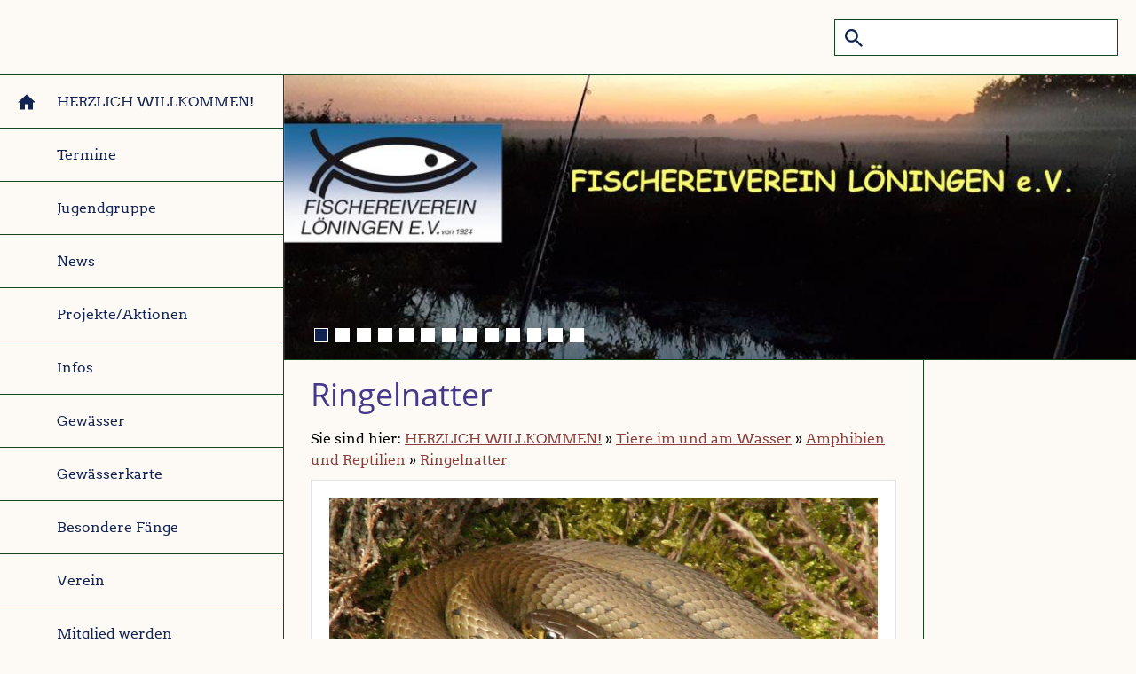

--- FILE ---
content_type: text/html; charset=utf-8
request_url: https://fv-loeningen.de/tiere-im-und-am-wasser/amphibien-und-reptilien/ringelnatter/
body_size: 65192
content:
<!DOCTYPE html>

<html class="sqr">
	<head>
		<meta charset="UTF-8" />
		<title>Ringelnatter</title>
		<meta name="viewport" content="width=device-width, initial-scale=1.0" />
		<link rel="shortcut icon" sizes="16x16" href="" />
		<link rel="shortcut icon" sizes="32x32" href="" />
		<link rel="shortcut icon" sizes="196x196" href="" />
		<link rel="apple-touch-icon" sizes="152x152" href="" />
		<link rel="apple-touch-icon" sizes="167x167" href="" />
		<link rel="apple-touch-icon" href="" />
		<meta name="generator" content="SIQUANDO Pro (#3431-8462)" />
		<meta name="description" content="Herzlich willkommen auf der Website des Fischereivereins Löningen" />
		<meta name="keywords" content="Gewässer in Löningen, Angeln, Naturschutz, Eisvogelschutz, Gastkarten, Satzung, Fischerei-Erlaubnisschein, Fischerprüfung, Fangmeldung, Hecht, Karpfen, Barsch, Aal, Angler, Jungangler" />

<link rel="stylesheet" href="../../../classes/plugins/ngpluginlightbox/css/" />
<link rel="stylesheet" href="../../../classes/plugins/ngplugintypography/css/" />
<link rel="stylesheet" href="../../../classes/plugins/ngpluginlayout/ngpluginlayoutpro/css/" />
<link rel="stylesheet" href="../../../classes/plugins/ngpluginborder/ngpluginborderstandard/css/" />
<link rel="stylesheet" href="../../../classes/plugins/ngpluginparagraph/ngpluginparagraphtext/css/sqrstyle.css" />
		<script src="../../../js/jquery.js"></script>
			<script src="../../../classes/plugins/ngpluginlightbox/js/lightbox.js"></script>
			<script src="../../../classes/plugins/ngpluginlayout/styles/wyntherscharff/js/navigation.js"></script>
			
	</head>
	

	<body>	

<div id="sqrtopbox">
                <form action="../../../common/special/search.html">
            <input type="text" name="criteria"/>
        </form>
    
</div>

<div id="sqrouterbox">

    

    <div id="navcontainer">

        <div class="sqrnav" data-expand="false">

            <a href="#" class="sqrnavhide">Navigation ausblenden</a>
            <a href="#" class="sqrnavshow">Navigation einblenden</a>

            <ul>
                <li class="sqrnavhome"><a href="../../../"><span>HERZLICH   WILLKOMMEN!</span></a></li>
<li><a href="../../../termine/"><span>Termine</span></a></li>
<li><a href="../../../jugendgruppe/"><span>Jugendgruppe</span></a>
<ul>
<li><a href="../../../jugendgruppe/termine/"><span>Termine Jugendgruppe</span></a></li>
<li><a href="../../../jugendgruppe/2025/"><span>2025</span></a>
<ul>
<li><a href="../../../jugendgruppe/2025/forellenangeln-2025/"><span>Forellenangeln 2025</span></a></li>
<li><a href="../../../jugendgruppe/2025/haseangeln-08_2025/"><span>Haseangeln 2025</span></a></li>
<li><a href="../../../jugendgruppe/2025/angelausflug-bockhorster-see/"><span>Angelausflug Bockhorster See</span></a></li>
<li><a href="../../../jugendgruppe/2025/anangeln-jugend/"><span>Anangeln Jugend</span></a></li>
<li><a href="../../../jugendgruppe/2025/muellsammelaktion/"><span>Müllsammelaktion</span></a></li>
<li><a href="../../../jugendgruppe/2025/fotowettbewerb-2025/"><span>Fotowettbewerb 2025</span></a></li>
</ul>
</li>
<li><a href="../../../jugendgruppe/gewinner-fotowettbewerb-2024/"><span>Gewinner Fotowettbewerb 2024</span></a></li>
<li><a href="../../../jugendgruppe/berichte-veranstaltungen-jugendgruppe/"><span>Berichte Jugendgruppe</span></a>
<ul>
<li><a href="../../../jugendgruppe/berichte-veranstaltungen-jugendgruppe/2_-nachtangeln-2024/"><span>2. Nachtangeln 2024</span></a></li>
<li><a href="../../../jugendgruppe/berichte-veranstaltungen-jugendgruppe/nachtangeln-2024/"><span>1. Nachtangeln 2024</span></a></li>
<li><a href="../../../jugendgruppe/berichte-veranstaltungen-jugendgruppe/sommerabendangeln-jugend-2024/"><span>Sommerabendangeln 2024</span></a></li>
<li><a href="../../../jugendgruppe/berichte-veranstaltungen-jugendgruppe/anangeln-2024/"><span>Anangeln 2024</span></a></li>
<li><a href="../../../jugendgruppe/berichte-veranstaltungen-jugendgruppe/muellsammelaktion-2024/"><span>Müllsammelaktion 2024</span></a></li>
<li><a href="../../../jugendgruppe/berichte-veranstaltungen-jugendgruppe/weihnachtsfeier-2023/"><span>Weihnachtsfeier 2023</span></a></li>
<li><a href="../../../jugendgruppe/berichte-veranstaltungen-jugendgruppe/nistkastenbau-2023/"><span>Nistkastenbau 2023</span></a></li>
<li><a href="../../../jugendgruppe/berichte-veranstaltungen-jugendgruppe/hoodies/"><span>Hoodies</span></a></li>
<li><a href="../../../jugendgruppe/berichte-veranstaltungen-jugendgruppe/forellencup-2023/"><span>Forellencup 2023</span></a></li>
<li><a href="../../../jugendgruppe/berichte-veranstaltungen-jugendgruppe/abangeln-jugendgruppe/"><span>Abangeln 2023</span></a></li>
<li><a href="../../../jugendgruppe/berichte-veranstaltungen-jugendgruppe/pokalangeln/"><span>Pokalangeln</span></a></li>
<li><a href="../../../jugendgruppe/berichte-veranstaltungen-jugendgruppe/nachtangeln-2023/"><span>Nachtangeln 2023</span></a></li>
<li><a href="../../../jugendgruppe/berichte-veranstaltungen-jugendgruppe/anangeln-2023/"><span>Anangeln 2023</span></a></li>
</ul>
</li>
<li><a href="../../../jugendgruppe/fotowettbewerb-2024/"><span>Fotowettbewerb 2024</span></a></li>
</ul>
</li>
<li><a href="../../../news/"><span>News</span></a>
<ul>
<li><a href="../../../news/2025/"><span>2025</span></a>
<ul>
<li><a href="../../../news/2025/damenangeln-2025/"><span>Damenangeln 2025</span></a></li>
<li><a href="../../../news/2025/2_-raubfisch-nachtangeln/"><span>2. Raubfisch-Nachtangeln</span></a></li>
<li><a href="../../../news/2025/neue-bedingungen-fuer-aalkorbmarken-ab-2026/"><span>Neue Bedingungen für Aalkorbmarken ab 2026</span></a></li>
</ul>
</li>
<li><a href="../../../news/2024/"><span>2024</span></a>
<ul>
<li><a href="../../../news/2024/raubfischtag/"><span>Raubfischtag</span></a></li>
<li><a href="../../../news/2024/ferienpassaktion/"><span>Ferienpassaktion</span></a></li>
<li><a href="../../../news/2024/damenangeln/"><span>Damenangeln</span></a></li>
<li><a href="../../../news/2024/bericht-3_-raubfisch--_-nachtangeln/"><span>Bericht 3. Raubfisch- / Nachtangeln</span></a></li>
<li><a href="../../../news/2024/bericht-2_-raubfisch--_-nachtangeln/"><span>Bericht 2. Raubfisch- / Nachtangeln</span></a></li>
<li><a href="../../../news/2024/bericht-1_-nachtangeln-2024/"><span>Bericht 1. Raubfisch- / Nachtangeln 2024</span></a></li>
<li><a href="../../../news/2024/erdrutsch-am-merschsee/"><span>Erdrutsch am Merschsee</span></a></li>
</ul>
</li>
<li><a href="../../../news/2023/"><span>2023</span></a>
<ul>
<li><a href="../../../news/2023/ferienpassaktion/"><span>Ferienpassaktion</span></a></li>
<li><a href="../../../news/2023/nachlese-damenangeln/"><span>Nachlese Damenangeln</span></a></li>
<li><a href="../../../news/2023/nachlese-seniorenangeln/"><span>Nachlese Seniorenangeln</span></a></li>
<li><a href="../../../news/2023/nachlese-welsangeln-2023/"><span>Nachlese Welsangeln</span></a></li>
<li><a href="../../../news/2023/nachlese-sommerabendangeln-jugendgruppe/"><span>Nachlese Sommerabendangeln Jugendgruppe</span></a></li>
<li><a href="../../../news/2023/nachlese-2_-wertungsangeln-_meisterschaft-raubfisch_---aalangeln/"><span>Nachlese 2. Wertungsangeln "Meisterschaft Raubfisch" - Aalangeln</span></a></li>
<li><a href="../../../news/2023/verordnung-zur-verhuetung-von-waldbraenden/"><span>Verordnung zur Verhütung von Waldbränden</span></a></li>
<li><a href="../../../news/2023/nachlese-1_-wertungsangeln-_meisterschaft-raubfisch_/"><span>Nachlese 1. Wertungsangeln "Meisterschaft Raubfisch"</span></a></li>
<li><a href="../../../news/2023/geraetekunde-jugendgruppe/"><span>Gerätekunde Jugendgruppe</span></a></li>
<li><a href="../../../news/2023/muellsammelaktion/"><span>Müllsammelaktion</span></a></li>
<li><a href="../../../news/2023/biberspuren/"><span>Biberspuren</span></a></li>
</ul>
</li>
<li><a href="../../../news/2022/"><span>2022</span></a>
<ul>
<li><a href="../../../news/2022/zanderbesatz/"><span>Zanderbesatz</span></a></li>
<li><a href="../../../news/2022/jahresabschluss-der-jugendgruppe/"><span>Weihnachtsfeier / Jahresabschluss der Jugendgruppe</span></a></li>
<li><a href="../../../news/2022/jahresabschluss-der-jugendabteilung/"><span>Jahresabschluss der Jugendabteilung</span></a></li>
<li><a href="../../../news/2022/raubfischangeln-im-oktober/"><span>4. Raubfischangeln im Oktober</span></a></li>
<li><a href="../../../news/2022/fischereiverein-als-gewaesser-verbesserer-ausgezeichnet/"><span>Auszeichnung von Gewaesserverbesserer.de</span></a></li>
<li><a href="../../../news/2022/damenangeln/"><span>Damenangeln</span></a></li>
<li><a href="../../../news/2022/3_-wertungsangeln-_raubfisch_/"><span>3. Wertungsangeln "Raubfisch"</span></a></li>
<li><a href="../../../news/2022/nachtangeln-der-jugendgruppe/"><span>Nachtangeln der Jugendgruppe</span></a></li>
<li><a href="../../../news/2022/2_-wertungsangeln-meisterschaft-_raubfisch_/"><span>2. Wertungsangeln Meisterschaft „Raubfisch“</span></a></li>
<li><a href="../../../news/2022/anangeln--der--jugendgruppe/"><span>Anangeln der  Jugendgruppe</span></a></li>
<li><a href="../../../news/2022/1_-wertungsangeln-_meisterschaft-raubfisch_/"><span>1. Wertungsangeln „Meisterschaft Raubfisch“</span></a></li>
<li><a href="../../../news/2022/muehlenbachteich--von-nadelkraut--befreit/"><span>Mühlenbachteich  von Nadelkraut  befreit</span></a></li>
<li><a href="../../../news/2022/teichrosen-im-altarm-ehren-geraeumt/"><span>Teichrosen im Altarm Ehren geräumt</span></a></li>
<li><a href="../../../news/2022/renaturierung-des-loeninger-muehlenbachs/"><span>Renaturierung des Löninger Mühlenbachs</span></a></li>
</ul>
</li>
<li><a href="../../../news/2021/"><span>2021</span></a>
<ul>
<li><a href="../../../news/2021/herbstbesatz/"><span>Herbstbesatz</span></a></li>
<li><a href="../../../news/2021/raubfischangeln/"><span>Raubfischangeln</span></a></li>
<li><a href="../../../news/2021/abangeln-der-jugendgruppe/"><span>Abangeln der Jugendgruppe</span></a></li>
<li><a href="../../../news/2021/seniorenangeln/"><span>Seniorenangeln</span></a></li>
<li><a href="../../../news/2021/damenangeln/"><span>Damenangeln</span></a></li>
<li><a href="../../../news/2021/nacht-jugendangeln/"><span>Nacht-Jugendangeln</span></a></li>
<li><a href="../../../news/2021/nachtangeln/"><span>Nachtangeln</span></a></li>
<li><a href="../../../news/2021/totholzeinbau-in-der-hase/"><span>Totholzeinbau in der Hase</span></a></li>
<li><a href="../../../news/2021/aalbesatz/"><span>Aalbesatz</span></a></li>
<li><a href="../../../news/2021/aufraeumaktion/"><span>Aufräumaktion</span></a></li>
<li><a href="../../../news/2021/entschlammung--haseknie-und-heckenkolk/"><span>Entschlammung  Haseknie und Heckenkolk</span></a></li>
</ul>
</li>
<li><a href="../../../news/2020/"><span>2020</span></a>
<ul>
<li><a href="../../../news/2020/spende-an-wanderlicht/"><span>Spende an Wanderlicht</span></a></li>
<li><a href="../../../news/2020/herbstbesatz/"><span>Herbstbesatz</span></a></li>
<li><a href="../../../news/2020/zanderbesatz/"><span>Zanderbesatz</span></a></li>
<li><a href="../../../news/2020/-angelplatz-fuer-behinderte/"><span>Angelplatz für Behinderte</span></a></li>
<li><a href="../../../news/2020/baumfaellung-fuer-totholz/"><span>Baumfällung für Totholz</span></a></li>
<li><a href="../../../news/2020/0108--presseartikel/"><span>01.08.  Presseartikel</span></a></li>
<li><a href="../../../news/2020/welsangeln/"><span>Welsangeln</span></a></li>
<li><a href="../../../news/2020/aalbesatz/"><span>Aalbesatz</span></a></li>
<li><a href="../../../news/2020/auszeichnung-von-gewaesserverbessererde/"><span>Auszeichnung von Gewaesserverbesserer.de</span></a></li>
<li><a href="../../../news/2020/bruthilfe-fuer-eisvogel/"><span>Bruthilfe für Eisvogel</span></a></li>
<li><a href="../../../news/2020/generalversammlung/"><span>Generalversammlung</span></a></li>
<li><a href="../../../news/2020/mt-portraet-peter-wietstock/"><span>MT-Porträt Peter Wietstock</span></a></li>
<li><a href="../../../news/2020/entschlammung-altarme/"><span>Entschlammung Altarme</span></a></li>
</ul>
</li>
<li><a href="../../../news/2019/"><span>2019</span></a>
<ul>
<li><a href="../../../news/2019/fischerfest/"><span>Fischerfest</span></a></li>
<li><a href="../../../news/2019/abangeln-der-jugend/"><span>Abangeln der Jugend</span></a></li>
<li><a href="../../../news/2019/sommerangeln-der-jugendgruppe/"><span>Sommerangeln der Jugendgruppe</span></a></li>
<li><a href="../../../news/2019/damenangeln/"><span>Damenangeln</span></a></li>
<li><a href="../../../news/2019/seniorenangeln/"><span>Seniorenangeln</span></a></li>
<li><a href="../../../news/2019/angeln-fuer-den-guten-zweck/"><span>Angeln für den guten Zweck</span></a></li>
<li><a href="../../../news/2019/pflanzung-von-immerbluehenden-mandelweiden/"><span>Pflanzung von Immerblühenden Mandelweiden</span></a></li>
<li><a href="../../../news/2019/bluehstreifen-und-totholzhecke/"><span>Blühstreifen und Totholzhecke</span></a></li>
<li><a href="../../../news/2019/aalbesatz/"><span>Aalbesatz</span></a></li>
<li><a href="../../../news/2019/pressebericht-zur-hase/"><span>Pressebericht zur Hase</span></a></li>
<li><a href="../../../news/2019/generalversammlung/"><span>Generalversammlung</span></a></li>
</ul>
</li>
<li><a href="../../../news/2018/"><span>2018</span></a>
<ul>
<li><a href="../../../news/2018/fischbesatz/"><span>Fischbesatz</span></a></li>
<li><a href="../../../news/2018/bienenfreundliche-pflanzung/"><span>Bienenfreundliche Pflanzung</span></a></li>
<li><a href="../../../news/2018/niedriger-wasserstand/"><span>Niedriger Wasserstand</span></a></li>
<li><a href="../../../news/2018/fischerfest/"><span>Fischerfest</span></a></li>
<li><a href="../../../news/2018/raubfischtag/"><span>Raubfischtag</span></a></li>
<li><a href="../../../news/2018/damenangeln/"><span>Damenangeln</span></a></li>
<li><a href="../../../news/2018/welsfaenge/"><span>Welsfänge</span></a></li>
<li><a href="../../../news/2018/ferienpassaktion/"><span>Ferienpassaktion</span></a></li>
<li><a href="../../../news/2018/dankeschoen-grillen/"><span>Dankeschön-Grillen</span></a></li>
<li><a href="../../../news/2018/nachtangeln-der-erwachsenen/"><span>Nachtangeln der Erwachsenen</span></a></li>
<li><a href="../../../news/2018/aalbesatz/"><span>Aalbesatz</span></a></li>
<li><a href="../../../news/2018/angeln-fuer-den-guten-zweck/"><span>Angeln für den guten Zweck</span></a></li>
<li><a href="../../../news/2018/weihnachtsbaeume-als-laichhilfen-und-schutzraum/"><span>Weihnachtsbäume als Laichhilfen und Schutzraum</span></a></li>
<li><a href="../../../news/2018/aufraeumaktion-der-jugendgruppe/"><span>Aufräumaktion der Jugendgruppe</span></a></li>
<li><a href="../../../news/2018/illegaler-handel-mit-glasaalen/"><span>Illegaler Handel mit Glasaalen</span></a></li>
<li><a href="../../../news/2018/renaturierung-der-hase/"><span>Renaturierung der Hase</span></a></li>
<li><a href="../../../news/2018/angelverbot-auf-raubfische/"><span>Angelverbot auf Raubfische</span></a></li>
</ul>
</li>
<li><a href="../../../news/2017/"><span>2017</span></a>
<ul>
<li><a href="../../../news/2017/fischbesatz/"><span>Fischbesatz</span></a></li>
<li><a href="../../../news/2017/unerlaubtes-fischen/"><span>Unerlaubtes Fischen</span></a></li>
<li><a href="../../../news/2017/aalkorbkontrolle/"><span>Aalkorbkontrolle</span></a></li>
<li><a href="../../../news/2017/nachtangeln-der-jugendgruppe/"><span>Nachtangeln der Jugendgruppe</span></a></li>
<li><a href="../../../news/2017/angeln-fuer-den-guten-zweck/"><span>Angeln für den guten Zweck</span></a></li>
<li><a href="../../../news/2017/seniorenangeln/"><span>Seniorenangeln</span></a></li>
<li><a href="../../../news/2017/presseartikel-zum-fischereikurs/"><span>Presseartikel zum Fischereikurs</span></a></li>
<li><a href="../../../news/2017/aalbesatz/"><span>Aalbesatz</span></a></li>
<li><a href="../../../news/2017/saeuberungsaktion-der-jugendgruppe/"><span>Säuberungsaktion der Jugendgruppe</span></a></li>
<li><a href="../../../news/2017/generalversammlung/"><span>Generalversammlung</span></a></li>
<li><a href="../../../news/2017/kinderfreundlichkeitspreis/"><span>Kinderfreundlichkeitspreis</span></a></li>
</ul>
</li>
<li><a href="../../../news/2016/"><span>2016</span></a>
<ul>
<li><a href="../../../news/2016/hasetreffen-mit-mdl-renate-geuter/"><span>Hasetreffen mit MdL Renate Geuter</span></a></li>
<li><a href="../../../news/2016/fischbesatz/"><span>Fischbesatz</span></a></li>
<li><a href="../../../news/2016/bauarbeiten-am-loeninger-muehlenbach/"><span>Bauarbeiten am Löninger Mühlenbach</span></a></li>
<li><a href="../../../news/2016/2016-boeschungsarbeiten-elberger-see/"><span>2016: Böschungsarbeiten Elberger See</span></a></li>
<li><a href="../../../news/2016/2016-trockenangeln-in-der-hase/"><span>2016 "Trockenangeln" in der Hase</span></a></li>
<li><a href="../../../news/2016/elektrobefischung-muehlenbach/"><span>Elektrobefischung Mühlenbach</span></a></li>
<li><a href="../../../news/2016/damenangeln/"><span>Damenangeln</span></a></li>
<li><a href="../../../news/2016/ferienpassaktion/"><span>Ferienpassaktion</span></a></li>
<li><a href="../../../news/2016/nachtangeln-der-erwachsenen/"><span>Nachtangeln der Erwachsenen</span></a></li>
<li><a href="../../../news/2016/nachtangeln-der-jugendgruppe/"><span>Nachtangeln der Jugendgruppe</span></a></li>
<li><a href="../../../news/2016/neue-hinweisschilder/"><span>Neue Hinweisschilder</span></a></li>
<li><a href="../../../news/2016/aalbesatz/"><span>Aalbesatz</span></a></li>
<li><a href="../../../news/2016/fischerlehrgang/"><span>Fischerlehrgang</span></a></li>
<li><a href="../../../news/2016/wohltaetigkeitsangeln/"><span>Wohltätigkeitsangeln</span></a></li>
<li><a href="../../../news/2016/vortrag-zum-aal/"><span>Vortrag zum Aal</span></a></li>
<li><a href="../../../news/2016/aufraeumaktion-der-jugendabteilung/"><span>Aufräumaktion der Jugendabteilung</span></a></li>
<li><a href="../../../news/2016/film---angeln-verbieten/"><span>Film:   Angeln verbieten?</span></a></li>
<li><a href="../../../news/2016/generalversammlung/"><span>Generalversammlung</span></a></li>
<li><a href="../../../news/2016/arbeiten-an-laichzone-altarm-bunnen/"><span>Arbeiten an Laichzone Altarm Bunnen</span></a></li>
</ul>
</li>
<li><a href="../../../news/2015/"><span>2015</span></a>
<ul>
<li><a href="../../../news/2015/herbstbesatz/"><span>Herbstbesatz</span></a></li>
<li><a href="../../../news/2015/laichzone-am-bunner-altarm/"><span>Laichzone am Bunner Altarm</span></a></li>
<li><a href="../../../news/2015/raubfischangeln/"><span>Raubfischangeln</span></a></li>
<li><a href="../../../news/2015/dankschreiben-aus-peru/"><span>Dankschreiben aus Peru</span></a></li>
<li><a href="../../../news/2015/seltener-fang-einer-kapitalen-barbe/"><span>Seltener Fang einer kapitalen Barbe</span></a></li>
<li><a href="../../../news/2015/abangeln-der-jugendgruppe/"><span>Abangeln der Jugendgruppe</span></a></li>
<li><a href="../../../news/2015/aalkoerbe-kennzeichnen/"><span>Aalkörbe kennzeichnen!</span></a></li>
<li><a href="../../../news/2015/damenangeln/"><span>Damenangeln</span></a></li>
<li><a href="../../../news/2015/fangbeschraenkung-fuer-den-merschsee/"><span>Fangbeschränkung für den Merschsee</span></a></li>
<li><a href="../../../news/2015/nachtangeln-der-jugendgruppe/"><span>Nachtangeln der Jugendgruppe</span></a></li>
<li><a href="../../../news/2015/dankeschoen-grillen/"><span>Dankeschön-Grillen</span></a></li>
<li><a href="../../../news/2015/fischbrut-im-merschsee/"><span>Fischbrut im Merschsee</span></a></li>
<li><a href="../../../news/2015/uferschwalben-am-merschsee/"><span>Uferschwalben am Merschsee</span></a></li>
<li><a href="../../../news/2015/aalbesatz/"><span>Aalbesatz</span></a></li>
<li><a href="../../../news/2015/angeln-fuer-den-guten-zweck/"><span>Angeln für den guten Zweck</span></a></li>
<li><a href="../../../news/2015/fischerlehrgang/"><span>Fischerlehrgang</span></a></li>
<li><a href="../../../news/2015/tag-des-wassers/"><span>Tag des Wassers</span></a></li>
<li><a href="../../../news/2015/aufraeumaktion-der-jugendgruppe/"><span>Aufräumaktion der Jugendgruppe</span></a></li>
<li><a href="../../../news/2015/generalversammlung/"><span>Generalversammlung</span></a></li>
<li><a href="../../../news/2015/biber-an-loeninger-gewaesser/"><span>Biber an Löninger Gewässer</span></a></li>
<li><a href="../../../news/2015/totholzaktion-am-merschsee/"><span>Totholzaktion am Merschsee</span></a></li>
<li><a href="../../../news/2015/-der-loeninger-muehlenbach-fliet-in-die-zukunft/"><span>" Der Löninger Mühlenbach fließt in die Zukunft"</span></a></li>
<li><a href="../../../news/2015/aufhebung-des-mindestmaes-fuer-den-wels/"><span>Aufhebung des Mindestmaßes für den Wels</span></a></li>
<li><a href="../../../news/2015/forschungsprojekt-besatzfisch/"><span>Forschungsprojekt "Besatzfisch"</span></a></li>
</ul>
</li>
<li><a href="../../../news/2014/"><span>2014</span></a>
<ul>
<li><a href="../../../news/2014/fischbesatz/"><span>Fischbesatz</span></a></li>
<li><a href="../../../news/2014/eisvogel-am-merschsee/"><span>Eisvogel am Merschsee</span></a></li>
<li><a href="../../../news/2014/uferbefestigung-elberger-see-1/"><span>Uferbefestigung Elberger See</span></a></li>
<li><a href="../../../news/2014/angeln-fuer-den-guten-zweck/"><span>Angeln für den guten Zweck</span></a></li>
<li><a href="../../../news/2014/seniorenangeln/"><span>Seniorenangeln</span></a></li>
<li><a href="../../../news/2014/damenangeln/"><span>Damenangeln</span></a></li>
<li><a href="../../../news/2014/ferienpassaktion/"><span>Ferienpassaktion</span></a></li>
<li><a href="../../../news/2014/fug-vorstandsangeln/"><span>FUG-Vorstandsangeln</span></a></li>
<li><a href="../../../news/2014/aalkorbkontrolle/"><span>Aalkorbkontrolle</span></a></li>
<li><a href="../../../news/2014/vortrag-zum-aal/"><span>Vortrag zum Aal</span></a></li>
<li><a href="../../../news/2014/aufraeumaktion-der-jugendgruppe/"><span>Aufräumaktion der Jugendgruppe</span></a></li>
<li><a href="../../../news/2014/nisthilfenvomlfv/"><span>Nisthilfen vom LFV</span></a></li>
<li><a href="../../../news/2014/anfrageimlandtag/"><span>Anfrage im Landtag</span></a></li>
<li><a href="../../../news/2014/gewaesserpflege/"><span>Gewässerpflege</span></a></li>
<li><a href="../../../news/2014/generalversammlung/"><span>Generalversammlung</span></a></li>
<li><a href="../../../news/2014/merschsee/"><span>Merschsee</span></a></li>
</ul>
</li>
<li><a href="../../../news/2013/"><span>2013</span></a>
<ul>
<li><a href="../../../news/2013/fischbesatz/"><span>Fischbesatz</span></a></li>
<li><a href="../../../news/2013/gewaesserpflege/"><span>Gewässerpflege</span></a></li>
<li><a href="../../../news/2013/raubfischangeln/"><span>Raubfischangeln</span></a></li>
<li><a href="../../../news/2013/kuenstlicheeisvogelbrutwaendeammerschsee/"><span>Künstliche Eisvogelbrutwände am Merschsee</span></a></li>
<li><a href="../../../news/2013/damenangeln/"><span>Damenangeln</span></a></li>
<li><a href="../../../news/2013/sommerangelnderjugendgruppe/"><span>Sommerangeln der Jugendgruppe</span></a></li>
<li><a href="../../../news/2013/welsfaenge/"><span>Welsfänge</span></a></li>
<li><a href="../../../news/2013/merschsee/"><span>Merschsee</span></a></li>
<li><a href="../../../news/2013/nachtangeln/"><span>Nachtangeln</span></a></li>
<li><a href="../../../news/2013/aalbesatz/"><span>Aalbesatz</span></a></li>
<li><a href="../../../news/2013/generalversammlung/"><span>Generalversammlung</span></a></li>
<li><a href="../../../news/2013/baumaktionelbergersee/"><span>Baumaktion Elberger See</span></a></li>
<li><a href="../../../news/2013/aufraeumaktionderjugendgruppe/"><span>Aufräumaktion der Jugendgruppe</span></a></li>
</ul>
</li>
<li><a href="../../../news/2012/"><span>2012</span></a>
<ul>
<li><a href="../../../news/2012/baumaktionmerschsee/"><span>Baumaktion Merschsee</span></a></li>
<li><a href="../../../news/2012/fischbesatz/"><span>Fischbesatz</span></a></li>
<li><a href="../../../news/2012/raubfischangeln/"><span>Raubfischangeln</span></a></li>
<li><a href="../../../news/2012/gefaelschtepruefungsausweise/"><span>Gefälschte Prüfungsausweise</span></a></li>
<li><a href="../../../news/2012/zustandderhase/"><span>Vorstandssitzung in der Hase</span></a></li>
<li><a href="../../../news/2012/damenangeln/"><span>Damenangeln</span></a></li>
<li><a href="../../../news/2012/seniorenangeln/"><span>Seniorenangeln</span></a></li>
<li><a href="../../../news/2012/nachtangeln/"><span>Nachtangeln</span></a></li>
<li><a href="../../../news/2012/aalbesatz/"><span>Aalbesatz</span></a></li>
<li><a href="../../../news/2012/schwanennest-am-haseknie/"><span>Schwanennest am Haseknie</span></a></li>
<li><a href="../../../news/2012/angelnfuerdengutenzweck/"><span>Angeln für den guten Zweck</span></a></li>
<li><a href="../../../news/2012/aufraeumaktion2012/"><span>Aufräumaktion 2012</span></a></li>
<li><a href="../../../news/2012/generalversammlung2012/"><span>Generalversammlung 2012</span></a></li>
</ul>
</li>
</ul>
</li>
<li><a href="../../../projekte/"><span>Projekte/Aktionen</span></a>
<ul>
<li><a href="../../../projekte/2023_-petri-schutzsystem-fuer-den-elberger-see/"><span>2023: Schutzzone für den Elberger See</span></a></li>
<li><a href="../../../projekte/2023_-anpflanzungen-am-elberger-see-und-merschsee/"><span>2023: Anpflanzungen am Elberger See und Merschsee</span></a></li>
<li><a href="../../../projekte/2022_-muehlenbachteich-von-nadelkraut-befreit/"><span>2022: Mühlenbachteich von Nadelkraut befreit</span></a></li>
<li><a href="../../../projekte/2022_-teichrosen-im-altarm-ehren-geraeumt/"><span>2022: Teichrosen im Altarm Ehren geräumt</span></a></li>
<li><a href="../../../projekte/2021--entschlammung-der-altarme-haseknie-und-heck/"><span>2021:  Entschlammung  Haseknie und Heckenkolk</span></a></li>
<li><a href="../../../projekte/2020-angelplatz-fuer-behinderte/"><span>2020: Angelplatz für Behinderte</span></a></li>
<li><a href="../../../projekte/2019-pflanzung-von-immerbluehenden-mandelweiden/"><span>2019: Pflanzung von Immerblühenden Mandelweiden</span></a></li>
<li><a href="../../../projekte/2019-bluehstreifen-und-totholzhecke/"><span>2019: Blühstreifen und Totholzhecke</span></a></li>
<li><a href="../../../projekte/2018-bienenfreundliche-pflanzung/"><span>2018: Bienenfreundliche Pflanzung</span></a></li>
<li><a href="../../../projekte/2018-weihnachtsbaeume-als-laichhilfen-/"><span>2018: Weihnachtsbäume als Laichhilfen</span></a></li>
<li><a href="../../../projekte/2016-hasetreffen-mit-mdl-renate-geuter/"><span>2016: Hasetreffen mit MdL Renate Geuter</span></a></li>
<li><a href="../../../projekte/2016-boeschungsarbeiten-elberger-see/"><span>2016: Böschungsarbeiten Elberger See</span></a></li>
<li><a href="../../../projekte/2016-trockenangeln-in-der-hase/"><span>2016 "Trockenangeln" in der Hase</span></a></li>
<li><a href="../../../projekte/2016-arbeiten-an-laichzone-altarm-bunnen/"><span>2016: Arbeiten an Laichzone Altarm Bunnen</span></a></li>
<li><a href="../../../projekte/uferbefestigung-elberger-see/"><span>2014:  Uferbefestigung Elberger See</span></a></li>
<li><a href="../../../projekte/schutz-des-europaeischen-aals/"><span>Schutz des Europäischen Aals</span></a></li>
<li><a href="../../../projekte/2012-vorstandssitzung-in-der-hase/"><span>2012 Vorstandssitzung in der Hase</span></a></li>
<li><a href="../../../projekte/ab-2011--merschsee/"><span>ab 2011  Merschsee</span></a>
<ul>
<li><a href="../../../projekte/ab-2011--merschsee/mai-2020-bruthilfe-fuer-eisvogel/"><span>Mai 2020: Bruthilfe für Eisvogel</span></a></li>
<li><a href="../../../projekte/ab-2011--merschsee/2019-pressetext/"><span>2019 Pressetext</span></a></li>
<li><a href="../../../projekte/ab-2011--merschsee/2015-fangbeschraenkung-fuer-den-merschsee/"><span>2015 Fangbeschränkung für den Merschsee</span></a></li>
<li><a href="../../../projekte/ab-2011--merschsee/2015--fischbrut-im-merschsee/"><span>2015  Fischbrut im Merschsee</span></a></li>
<li><a href="../../../projekte/ab-2011--merschsee/2015-uferschwalben-am-merschsee/"><span>2015 Uferschwalben am Merschsee</span></a></li>
<li><a href="../../../projekte/ab-2011--merschsee/2015-totholzaktion-am-merschsee/"><span>Januar: 2015: Totholzaktion am Merschsee</span></a></li>
<li><a href="../../../projekte/ab-2011--merschsee/november-2014-weg-zum-see-fertiggestellt/"><span>November 2014: Weg zum See fertiggestellt</span></a></li>
<li><a href="../../../projekte/ab-2011--merschsee/oktober-2014-eisvogel-am-merschsee/"><span>Oktober 2014: Eisvogel am Merschsee</span></a></li>
<li><a href="../../../projekte/ab-2011--merschsee/april-2014-parkflaeche/"><span>April 2014: Parkfläche</span></a></li>
<li><a href="../../../projekte/ab-2011--merschsee/februar-2014--laichhilfen/"><span>Februar 2014:  Laichhilfen</span></a></li>
<li><a href="../../../projekte/ab-2011--merschsee/september2013flachzonen/"><span>September 2013: Flachzonen</span></a></li>
<li><a href="../../../projekte/ab-2011--merschsee/september2013eisvogelbrutwaendeammerschsee/"><span>September 2013: Eisvogelbrutwände am Merschsee</span></a></li>
<li><a href="../../../projekte/ab-2011--merschsee/juli2013merschsee/"><span>Juli 2013: Vorbereitende Arbeiten</span></a></li>
<li><a href="../../../projekte/ab-2011--merschsee/dezember2012baumaktionmerschsee/"><span>Dezember 2012: Baumaktion Merschsee</span></a></li>
<li><a href="../../../projekte/ab-2011--merschsee/september2011pflanzaktionammerschsee/"><span>September 2011: Pflanzaktion am Merschsee</span></a></li>
<li><a href="../../../projekte/ab-2011--merschsee/juli2011neuespachtgewaessermerschsee/"><span>Juli 2011: Neues Pachtgewässer- Merschsee</span></a></li>
</ul>
</li>
<li><a href="../../../projekte/haseauenerlebnispfad/"><span>2009: Haseauen - Erlebnispfad</span></a></li>
<li><a href="../../../projekte/infoabendzumwelsjan2010/"><span>2010: Infoabend zum Wels</span></a></li>
<li><a href="../../../projekte/2000-2001-teich-in-ehren/"><span>2000/2001: Teich in Ehren</span></a></li>
</ul>
</li>
<li><a href="../../../infos/"><span>Infos</span></a>
<ul>
<li><a href="../../../infos/pruefungszeugnis-verloren/"><span>Prüfungszeugnis verloren?</span></a></li>
<li><a href="../../../infos/elektrofischen/"><span>Elektrofischen</span></a></li>
<li><a href="../../../infos/gewaessergueteklassen/"><span>Gewässergüteklassen</span></a></li>
<li><a href="../../../infos/illegaler-handel-mit-glasaalen/"><span>Illegaler Handel mit Glasaalen</span></a></li>
<li><a href="../../../infos/entnahmefenster/"><span>Entnahmefenster</span></a></li>
<li><a href="../../../infos/setzkescherproblematik/"><span>Setzkescherproblematik</span></a></li>
<li><a href="../../../infos/totholz-in-gewaessrn/"><span>Totholz in Gewässrn</span></a></li>
<li><a href="../../../infos/zustand-der-hase/"><span>Zustand der Hase</span></a>
<ul>
<li><a href="../../../infos/zustand-der-hase/2016-hasetreffen-mit-mdl-renate-geuter/"><span>2016 Hasetreffen mit MdL Renate Geuter</span></a></li>
<li><a href="../../../infos/zustand-der-hase/2016-trockenangeln-in-der-hase/"><span>2016 "Trockenangeln" in der Hase</span></a></li>
<li><a href="../../../infos/zustand-der-hase/vorstandssitzung-in-der-hase/"><span>2012 Vorstandssitzung in der Hase</span></a></li>
<li><a href="../../../infos/zustand-der-hase/2009-niedriger-wasserstand-der-hase/"><span>2009: Niedriger Wasserstand der Hase</span></a></li>
<li><a href="../../../infos/zustand-der-hase/1997-infotreffen-zur-hase-im-oktober-2007/"><span>1997: Infotreffen zur Hase im Oktober 2007</span></a></li>
</ul>
</li>
<li><a href="../../../infos/ehrenmitgliedschaft/"><span>Ehrenmitgliedschaft</span></a></li>
<li><a href="../../../infos/-der-loeninger-muehlenbach-fliet-in-die-zukunft/"><span>" Der Löninger Mühlenbach fließt in die Zukunft"</span></a></li>
<li><a href="../../../infos/forschungsprojekt-besatzfisch/"><span>Forschungsprojekt "Besatzfisch"</span></a></li>
<li><a href="../../../infos/schutz-des-europaeischen-aals/"><span>Schutz des Europäischen Aals</span></a></li>
<li><a href="../../../infos/mitglied-werden/"><span>Mitglied werden</span></a></li>
<li><a href="../../../infos/persoenliches/"><span>Persönliches</span></a>
<ul>
<li><a href="../../../infos/persoenliches/nachruf-auf-porky-lueken/"><span>Nachruf auf Porky Lüken</span></a></li>
<li><a href="../../../infos/persoenliches/nachruf-rudolf-thomann/"><span>Nachruf Rudolf Thomann</span></a></li>
</ul>
</li>
<li><a href="../../../infos/rundumunseregewaesser/"><span>Rund um unsere Gewässer</span></a>
<ul>
<li><a href="../../../infos/rundumunseregewaesser/september-2013-eisvogelbrutwaende-am-merschsee/"><span>September 2013: Eisvogelbrutwände am Merschsee</span></a></li>
<li><a href="../../../infos/rundumunseregewaesser/2012baumaktionmerschsee/"><span>2012: Baumaktion Merschsee</span></a></li>
<li><a href="../../../infos/rundumunseregewaesser/2011pflanzaktionammerschsee/"><span>2011: Pflanzaktion am Merschsee</span></a></li>
<li><a href="../../../infos/rundumunseregewaesser/2012zustandderhase/"><span>2012: Zustand der Hase</span></a></li>
<li><a href="../../../infos/rundumunseregewaesser/2011neuespachtgewaessermerschsee/"><span>2011: Neues Pachtgewässer: Merschsee</span></a></li>
<li><a href="../../../infos/rundumunseregewaesser/2010elektrobefischungmuehlenbach/"><span>2010: Elektrobefischung Mühlenbach</span></a></li>
<li><a href="../../../infos/rundumunseregewaesser/2009elbergerseegewaesserkberatung/"><span>2009: Elberger See: Gewässerk. Beratung</span></a></li>
<li><a href="../../../infos/rundumunseregewaesser/2009elbergerseeweihnachtsbaeumealslaichhilfen/"><span>2009:Elberger See: Weihnachtsbäume als Laichhilfen</span></a></li>
<li><a href="../../../infos/rundumunseregewaesser/2009niedrigerwasserstandderhase/"><span>2009: Niedriger Wasserstand der Hase</span></a></li>
<li><a href="../../../infos/rundumunseregewaesser/2009elektrobefischungderhase/"><span>2009: Elektrobefischung der Hase</span></a></li>
<li><a href="../../../infos/rundumunseregewaesser/2005pilotprojektloeningermuehlenbach/"><span>2005: Pilotprojekt Löninger Mühlenbach</span></a></li>
</ul>
</li>
<li><a href="../../../infos/amtliches/"><span>Amtliches</span></a>
<ul>
<li><a href="../../../infos/amtliches/verschmelzung-von-vdsf-und-dav/"><span>Verschmelzung von VDSF und DAV</span></a></li>
<li><a href="../../../infos/amtliches/schonzeitenundmindestmae/"><span>Schonzeiten und Mindestmaße</span></a></li>
<li><a href="../../../infos/amtliches/setzkescherproblematik/"><span>Setzkescherproblematik</span></a></li>
</ul>
</li>
</ul>
</li>
<li><a href="../../../gewaesser/"><span>Gewässer</span></a></li>
<li><a href="../../../gewaesserkarte/"><span>Gewässerkarte</span></a></li>
<li><a href="../../../besondere-faenge/"><span>Besondere Fänge</span></a>
<ul>
<li><a href="../../../besondere-faenge/2025/"><span>2025</span></a>
<ul>
<li><a href="../../../besondere-faenge/2025/24_09_2025-hecht-aus-dem-ehrener-altarm/"><span>24.09.2025 Hecht aus dem Ehrener Altarm</span></a></li>
<li><a href="../../../besondere-faenge/2025/19_07_2025-zander-aus-der-hase/"><span>19.07.2025 Zander aus der Hase</span></a></li>
<li><a href="../../../besondere-faenge/2025/30_03_2025-rotauge-aus-dem-elberger-see/"><span>30.03.2025 Rotauge aus dem Elberger See</span></a></li>
</ul>
</li>
<li><a href="../../../besondere-faenge/2024/"><span>2024</span></a>
<ul>
<li><a href="../../../besondere-faenge/2024/14_12_-hecht-aus-der-hase/"><span>14.12. Hecht aus der Hase</span></a></li>
<li><a href="../../../besondere-faenge/2024/18_07_-aal--aus-dem-elberger-see/"><span>18.07. Aal  aus dem Elberger See</span></a></li>
<li><a href="../../../besondere-faenge/2024/13_7_-barbe-aus-der-hase/"><span>13.7. Barbe aus der Hase</span></a></li>
<li><a href="../../../besondere-faenge/2024/wels-aus-der-hase_1/"><span>23.6. Wels aus der Hase</span></a></li>
<li><a href="../../../besondere-faenge/2024/wels-aus-der-hase/"><span>22.6.  Wels aus der Hase</span></a></li>
</ul>
</li>
<li><a href="../../../besondere-faenge/2023/"><span>2023</span></a>
<ul>
<li><a href="../../../besondere-faenge/2023/wels-aus-der-hase/"><span>Wels aus der Hase</span></a></li>
</ul>
</li>
<li><a href="../../../besondere-faenge/2021/"><span>2021</span></a>
<ul>
<li><a href="../../../besondere-faenge/2021/barbe-in-der-hase/"><span>Barbe in der Hase</span></a></li>
<li><a href="../../../besondere-faenge/2021/wels-in-der-hase-1/"><span>Wels in der Hase</span></a></li>
<li><a href="../../../besondere-faenge/2021/zwei-welse-in-der-hase/"><span>Zwei Welse in der Hase</span></a></li>
<li><a href="../../../besondere-faenge/2021/wels-in-der-hase/"><span>Wels in der Hase</span></a></li>
</ul>
</li>
<li><a href="../../../besondere-faenge/2020/"><span>2020</span></a>
<ul>
<li><a href="../../../besondere-faenge/2020/wels-in-der-hase/"><span>Wels in der Hase</span></a></li>
<li><a href="../../../besondere-faenge/2020/aland-in-der-hase/"><span>Aland in der Hase</span></a></li>
</ul>
</li>
<li><a href="../../../besondere-faenge/2019/"><span>2019</span></a>
<ul>
<li><a href="../../../besondere-faenge/2019/zander-aus-der-hase-1/"><span>Zander aus der Hase</span></a></li>
<li><a href="../../../besondere-faenge/2019/karpfen-altarm-carl-lange/"><span>Karpfen Altarm "Carl Lange"</span></a></li>
<li><a href="../../../besondere-faenge/2019/kapitaler-hecht-ende-mai/"><span>Kapitaler Hecht Ende Mai</span></a></li>
<li><a href="../../../besondere-faenge/2019/zander-aus-der-hase/"><span>Zander aus der Hase</span></a></li>
<li><a href="../../../besondere-faenge/2019/zwei-hechte-im-mai/"><span>Zwei Hechte im Mai</span></a></li>
</ul>
</li>
<li><a href="../../../besondere-faenge/2018/"><span>2018</span></a>
<ul>
<li><a href="../../../besondere-faenge/2018/hecht-im-juni/"><span>Hecht im Juni</span></a></li>
<li><a href="../../../besondere-faenge/2018/zander-im-juni/"><span>Zander im Juni</span></a></li>
<li><a href="../../../besondere-faenge/2018/barbe-im-juni/"><span>Barbe im Juni</span></a></li>
</ul>
</li>
<li><a href="../../../besondere-faenge/2017/"><span>2017</span></a>
<ul>
<li><a href="../../../besondere-faenge/2017/zander-im-november-2017/"><span>Zander im November 2017</span></a></li>
<li><a href="../../../besondere-faenge/2017/zander-im-august-2017/"><span>Zander im August 2017</span></a></li>
<li><a href="../../../besondere-faenge/2017/karpfen-im-mai-2017/"><span>Karpfen im Mai 2017</span></a></li>
</ul>
</li>
<li><a href="../../../besondere-faenge/2016/"><span>2016</span></a>
<ul>
<li><a href="../../../besondere-faenge/2016/barsch-im-oktober-2016/"><span>Barsch im Oktober 2016</span></a></li>
<li><a href="../../../besondere-faenge/2016/zander-im-august-2016/"><span>Zander im August 2016</span></a></li>
<li><a href="../../../besondere-faenge/2016/zander-im-juli-2016/"><span>Zander im Juli 2016</span></a></li>
<li><a href="../../../besondere-faenge/2016/karpfen-im-juni-2016/"><span>Karpfen im Juni 2016</span></a></li>
</ul>
</li>
<li><a href="../../../besondere-faenge/2015/"><span>2015</span></a>
<ul>
<li><a href="../../../besondere-faenge/2015/hecht-im-oktober-2015/"><span>Hecht im Oktober 2015</span></a></li>
<li><a href="../../../besondere-faenge/2015/seltener-fang-einer-kapitalen-barbe/"><span>Seltener Fang einer kapitalen Barbe</span></a></li>
<li><a href="../../../besondere-faenge/2015/zander-im-mai-2015/"><span>Zander im Mai 2015</span></a></li>
<li><a href="../../../besondere-faenge/2015/brassen-im-mai-2015/"><span>Brassen im Mai 2015</span></a></li>
</ul>
</li>
<li><a href="../../../besondere-faenge/2014/"><span>2014</span></a></li>
<li><a href="../../../besondere-faenge/2013/"><span>2013</span></a>
<ul>
<li><a href="../../../besondere-faenge/2013/zanderimaugust2013/"><span>Zander im August 2013</span></a></li>
<li><a href="../../../besondere-faenge/2013/welsimaugust2013/"><span>Wels im August 2013</span></a></li>
<li><a href="../../../besondere-faenge/2013/welsimmai2013/"><span>Wels im Mai 2013</span></a></li>
</ul>
</li>
<li><a href="../../../besondere-faenge/2012/"><span>2012</span></a>
<ul>
<li><a href="../../../besondere-faenge/2012/zanderimmai2012/"><span>Zander im Mai 2012</span></a></li>
<li><a href="../../../besondere-faenge/2012/welsimjuni2012/"><span>Wels im Juni 2012</span></a></li>
</ul>
</li>
<li><a href="../../../besondere-faenge/2011/"><span>2011</span></a>
<ul>
<li><a href="../../../besondere-faenge/2011/karpfenimapril2011/"><span>Karpfen im April 2011</span></a></li>
</ul>
</li>
<li><a href="../../../besondere-faenge/2010/"><span>2010</span></a>
<ul>
<li><a href="../../../besondere-faenge/2010/hechtimoktober2010/"><span>Hecht im Oktober 2010</span></a></li>
<li><a href="../../../besondere-faenge/2010/karpfenimoktober2010/"><span>Karpfen im Oktober 2010</span></a></li>
</ul>
</li>
<li><a href="../../../besondere-faenge/2009/"><span>2009</span></a>
<ul>
<li><a href="../../../besondere-faenge/2009/zanderimseptember2009/"><span>Zander im September 2009</span></a></li>
<li><a href="../../../besondere-faenge/2009/marmorkarpfenimoktober2009/"><span>Marmorkarpfen im Oktober 2009</span></a></li>
</ul>
</li>
<li><a href="../../../besondere-faenge/2008/"><span>2008</span></a>
<ul>
<li><a href="../../../besondere-faenge/2008/hechtimmai2008/"><span>Hecht im Mai 2008</span></a></li>
<li><a href="../../../besondere-faenge/2008/zanderimjuli2008/"><span>Zander im Juli 2008</span></a></li>
</ul>
</li>
<li><a href="../../../besondere-faenge/2007/"><span>2007</span></a>
<ul>
<li><a href="../../../besondere-faenge/2007/marmorkarpfenimapril2007/"><span>Marmorkarpfen im April 2007</span></a></li>
</ul>
</li>
</ul>
</li>
<li><a href="../../../verein/"><span>Verein</span></a>
<ul>
<li><a href="../../../verein/daswichtigsteinkuerze/"><span>Das Wichtigste in Kürze</span></a></li>
<li><a href="../../../verein/vereinsstatistiken/"><span>Vereinsstatistiken</span></a></li>
<li><a href="../../../verein/geschaeftsstelle/"><span>Geschäftsstelle</span></a></li>
<li><a href="../../../verein/satzung/"><span>Satzung</span></a></li>
<li><a href="../../../verein/vorstand/"><span>Vorstand</span></a>
<ul>
<li><a href="../../../verein/vorstand/ausgeschiedene-vorstandsmitglieder-ab-2006/"><span>Ausgeschiedene Vorstandsmitglieder ab 2006</span></a></li>
</ul>
</li>
<li><a href="../../../verein/fischereiaufseher/"><span>Fischereiaufseher</span></a></li>
<li><a href="../../../verein/partnerschaften/"><span>Partnerschaften</span></a>
<ul>
<li><a href="../../../verein/partnerschaften/hegeringloeningen/"><span>Hegering Löningen</span></a></li>
<li><a href="../../../verein/partnerschaften/sozialeinstitutionen/"><span>Soziale Institutionen</span></a></li>
<li><a href="../../../verein/partnerschaften/vereinzurrevitalisierungderhaseauen/"><span>Verein zur Revitalisierung der Haseauen</span></a></li>
<li><a href="../../../verein/partnerschaften/fug/"><span>FUG</span></a></li>
</ul>
</li>
<li><a href="../../../verein/erlaubnisschein/"><span>Erlaubnisschein</span></a></li>
</ul>
</li>
<li><a href="../../../mitglied-werden/"><span>Mitglied werden</span></a></li>
<li><a href="../../../gebuehrengastkarten/"><span>Gebühren/Gastkarten</span></a>
<ul>
<li><a href="../../../gebuehrengastkarten/gastkarten/"><span>Gastkarten</span></a></li>
<li><a href="../../../gebuehrengastkarten/austauschkarten/"><span>Austauschkarten</span></a></li>
</ul>
</li>
<li><a href="../../../lehrgang-zur-fischerpruefung/"><span>Fischerprüfung</span></a>
<ul>
<li><a href="../../../lehrgang-zur-fischerpruefung/kleiner-leitfaden/"><span>Kleiner Leitfaden</span></a></li>
<li><a href="../../../lehrgang-zur-fischerpruefung/lehrgang-zur-fischerpruefung/"><span>Lehrgang zur Fischerprüfung</span></a></li>
</ul>
</li>
<li><a href="../../../historische-gewaesserfotos/"><span>Historische Gewässerfotos</span></a>
<ul>
<li><a href="../../../historische-gewaesserfotos/hase/"><span>Hase</span></a></li>
<li><a href="../../../historische-gewaesserfotos/loeninger-muehlenbach/"><span>Löninger Mühlenbach</span></a></li>
<li><a href="../../../historische-gewaesserfotos/suedradde/"><span>Südradde</span></a></li>
</ul>
</li>
<li><a href="../../../vereinsgeschichte/"><span>Vereinsgeschichte</span></a>
<ul>
<li><a href="../../../vereinsgeschichte/presseberichte-und-fotos/"><span>Presseberichte und Fotos</span></a></li>
</ul>
</li>
<li><a href="../../"><span>Tiere im und am Wasser</span></a>
<ul>
<li><a href="../../haeufige-wasservoegel/"><span>Häufige Wasservögel</span></a>
<ul>
<li><a href="../../haeufige-wasservoegel/eisvogel/"><span>Eisvogel</span></a></li>
<li><a href="../../haeufige-wasservoegel/kormoran/"><span>Kormoran</span></a></li>
<li><a href="../../haeufige-wasservoegel/stockente/"><span>Stockente</span></a></li>
<li><a href="../../haeufige-wasservoegel/reiherente/"><span>Reiherente</span></a></li>
<li><a href="../../haeufige-wasservoegel/graureiher/"><span>Graureiher</span></a></li>
<li><a href="../../haeufige-wasservoegel/silberreiher/"><span>Silberreiher</span></a></li>
<li><a href="../../haeufige-wasservoegel/teichhuhnteichralle/"><span>Teichhuhn(Teichralle)</span></a></li>
<li><a href="../../haeufige-wasservoegel/blaessralle-blaesshuhn/"><span>Blässralle/Blässhuhn)</span></a></li>
<li><a href="../../haeufige-wasservoegel/haubentaucher/"><span>Haubentaucher</span></a></li>
<li><a href="../../haeufige-wasservoegel/zwergtaucher/"><span>Zwergtaucher</span></a></li>
<li><a href="../../haeufige-wasservoegel/hoeckerschwan/"><span>Höckerschwan</span></a></li>
<li><a href="../../haeufige-wasservoegel/graugans/"><span>Graugans</span></a></li>
<li><a href="../../haeufige-wasservoegel/nilgans/"><span>Nilgans</span></a></li>
<li><a href="../../haeufige-wasservoegel/flussuferlaeufer/"><span>Flussuferläufer</span></a></li>
<li><a href="../../haeufige-wasservoegel/lachmoewe/"><span>Lachmöwe</span></a></li>
<li><a href="../../haeufige-wasservoegel/singvoegel/"><span>Singvögel</span></a></li>
</ul>
</li>
<li><a href="../../saeugetiere-am-wasser/"><span>Säugetiere am Wasser</span></a>
<ul>
<li><a href="../../saeugetiere-am-wasser/nutria/"><span>Nutria</span></a></li>
<li><a href="../../saeugetiere-am-wasser/bisam/"><span>Bisam</span></a></li>
<li><a href="../../saeugetiere-am-wasser/biber/"><span>Biber</span></a></li>
<li><a href="../../saeugetiere-am-wasser/wasserspitzmaus/"><span>Wasserspitzmaus</span></a></li>
<li><a href="../../saeugetiere-am-wasser/fischotter/"><span>Fischotter</span></a></li>
<li><a href="../../saeugetiere-am-wasser/wasserfledermaus/"><span>Wasserfledermaus</span></a></li>
</ul>
</li>
<li><a href="../"><span>Amphibien und Reptilien</span></a>
<ul>
<li><a href="../teichmolch/"><span>Teichmolch</span></a></li>
<li><a href="../erdkroete/"><span>Erdkröte</span></a></li>
<li><a href="../teichfrosch/"><span>Teichfrosch</span></a></li>
<li><a href="../grasfrosch/"><span>Grasfrosch</span></a></li>
<li class="active"><a href="./"><span>Ringelnatter</span></a></li>
<li><a href="../kreuzotter/"><span>Kreuzotter</span></a></li>
</ul>
</li>
<li><a href="../../wirbellose/"><span>Wirbellose</span></a></li>
</ul>
</li>
<li><a href="../../../einigefischarten/"><span>Fischarten</span></a>
<ul>
<li><a href="../../../einigefischarten/laengenugewichtederfische/"><span>Längen u. Gewichte der Fische</span></a></li>
<li><a href="../../../einigefischarten/aal/"><span>Aal</span></a></li>
<li><a href="../../../einigefischarten/hecht/"><span>Hecht</span></a></li>
<li><a href="../../../einigefischarten/barschartige/"><span>Barschartige</span></a>
<ul>
<li><a href="../../../einigefischarten/barschartige/zander/"><span>Zander</span></a></li>
<li><a href="../../../einigefischarten/barschartige/flussbarsch/"><span>Flussbarsch</span></a></li>
<li><a href="../../../einigefischarten/barschartige/kaulbarsch/"><span>Kaulbarsch</span></a></li>
</ul>
</li>
<li><a href="../../../einigefischarten/lachsartigesalmoniden/"><span>Lachsartige(Salmoniden)</span></a>
<ul>
<li><a href="../../../einigefischarten/lachsartigesalmoniden/bachforelle/"><span>Bachforelle</span></a></li>
<li><a href="../../../einigefischarten/lachsartigesalmoniden/meerforelle/"><span>Meerforelle</span></a></li>
<li><a href="../../../einigefischarten/lachsartigesalmoniden/seeforelle/"><span>Seeforelle</span></a></li>
<li><a href="../../../einigefischarten/lachsartigesalmoniden/regenbogenforelle/"><span>Regenbogenforelle</span></a></li>
<li><a href="../../../einigefischarten/lachsartigesalmoniden/lachs/"><span>Lachs</span></a></li>
<li><a href="../../../einigefischarten/lachsartigesalmoniden/huchen/"><span>Huchen</span></a></li>
<li><a href="../../../einigefischarten/lachsartigesalmoniden/bachsaibling/"><span>Bachsaibling</span></a></li>
<li><a href="../../../einigefischarten/lachsartigesalmoniden/seesaibling/"><span>Seesaibling</span></a></li>
<li><a href="../../../einigefischarten/lachsartigesalmoniden/aesche/"><span>Äsche</span></a></li>
<li><a href="../../../einigefischarten/lachsartigesalmoniden/kleine-maraene/"><span>Kleine Maräne</span></a></li>
</ul>
</li>
<li><a href="../../../einigefischarten/karpfenfischecypriniden/"><span>Karpfenfische(Cypriniden)</span></a>
<ul>
<li><a href="../../../einigefischarten/karpfenfischecypriniden/ostasiatischepflanzenfresser/"><span>"Ostasiatische Pflanzenfresser"</span></a></li>
<li><a href="../../../einigefischarten/karpfenfischecypriniden/schleie/"><span>Schleie</span></a></li>
<li><a href="../../../einigefischarten/karpfenfischecypriniden/karpfen/"><span>Karpfen</span></a></li>
<li><a href="../../../einigefischarten/karpfenfischecypriniden/rotauge/"><span>Rotauge</span></a></li>
<li><a href="../../../einigefischarten/karpfenfischecypriniden/rotfeder/"><span>Rotfeder</span></a></li>
<li><a href="../../../einigefischarten/karpfenfischecypriniden/karausche/"><span>Karausche</span></a></li>
<li><a href="../../../einigefischarten/karpfenfischecypriniden/giebel/"><span>Giebel</span></a></li>
<li><a href="../../../einigefischarten/karpfenfischecypriniden/aland/"><span>Aland</span></a></li>
<li><a href="../../../einigefischarten/karpfenfischecypriniden/doebel/"><span>Döbel</span></a></li>
<li><a href="../../../einigefischarten/karpfenfischecypriniden/hasel/"><span>Hasel</span></a></li>
<li><a href="../../../einigefischarten/karpfenfischecypriniden/nase/"><span>Nase</span></a></li>
<li><a href="../../../einigefischarten/karpfenfischecypriniden/rapfen/"><span>Rapfen</span></a></li>
<li><a href="../../../einigefischarten/karpfenfischecypriniden/barbe/"><span>Barbe</span></a></li>
<li><a href="../../../einigefischarten/karpfenfischecypriniden/brassen/"><span>Brassen</span></a></li>
<li><a href="../../../einigefischarten/karpfenfischecypriniden/guester/"><span>Güster</span></a></li>
</ul>
</li>
<li><a href="../../../einigefischarten/kleinfische/"><span>Kleinfische</span></a>
<ul>
<li><a href="../../../einigefischarten/kleinfische/bitterling/"><span>Bitterling</span></a></li>
<li><a href="../../../einigefischarten/kleinfische/schmerlenarten/"><span>Schmerlenarten</span></a></li>
<li><a href="../../../einigefischarten/kleinfische/gruendling/"><span>Gründling</span></a></li>
<li><a href="../../../einigefischarten/kleinfische/moderlieschen/"><span>Moderlieschen</span></a></li>
<li><a href="../../../einigefischarten/kleinfische/laube/"><span>Laube(Ukelei)</span></a></li>
<li><a href="../../../einigefischarten/kleinfische/stichlinge/"><span>Stichlinge</span></a></li>
<li><a href="../../../einigefischarten/kleinfische/elritze/"><span>Elritze</span></a></li>
</ul>
</li>
<li><a href="../../../einigefischarten/neunaugen/"><span>Neunaugen</span></a></li>
<li><a href="../../../einigefischarten/quappe/"><span>Quappe</span></a></li>
<li><a href="../../../einigefischarten/wels/"><span>Wels</span></a></li>
<li><a href="../../../einigefischarten/einigemeeresfische/"><span>Einige Meeresfische</span></a>
<ul>
<li><a href="../../../einigefischarten/einigemeeresfische/stint/"><span>Stint</span></a></li>
<li><a href="../../../einigefischarten/einigemeeresfische/hering/"><span>Hering</span></a></li>
<li><a href="../../../einigefischarten/einigemeeresfische/scholle/"><span>Scholle</span></a></li>
<li><a href="../../../einigefischarten/einigemeeresfische/flunder/"><span>Flunder</span></a></li>
<li><a href="../../../einigefischarten/einigemeeresfische/dorschartige/"><span>Dorschartige</span></a></li>
<li><a href="../../../einigefischarten/einigemeeresfische/makrele/"><span>Makrele</span></a></li>
<li><a href="../../../einigefischarten/einigemeeresfische/congermeeraal/"><span>Conger(Meeraal)</span></a></li>
<li><a href="../../../einigefischarten/einigemeeresfische/dornhai/"><span>Dornhai</span></a></li>
</ul>
</li>
</ul>
</li>
<li><a href="../../../fischkrankheiten/"><span>Fischkrankheiten</span></a></li>
<li><a href="../../../bildarchiv/"><span>Bildarchiv</span></a>
<ul>
<li><a href="../../../bildarchiv/angeln-fuer-einen-guten-zweck/"><span>Angeln für einen guten Zweck</span></a></li>
<li><a href="../../../bildarchiv/fischbesatz/"><span>Fischbesatz</span></a></li>
<li><a href="../../../bildarchiv/bilderausdervereinsgeschichte/"><span>Bilder aus der Vereinsgeschichte</span></a></li>
<li><a href="../../../bildarchiv/pflanzaktionen/"><span>Pflanzaktionen FV Löningen / Hegering Löningen</span></a></li>
<li><a href="../../../bildarchiv/fischerfest/"><span>Fischerfest</span></a>
<ul>
<li><a href="../../../bildarchiv/fischerfest/2018/"><span>2018</span></a></li>
<li><a href="../../../bildarchiv/fischerfest/2017/"><span>2017</span></a></li>
<li><a href="../../../bildarchiv/fischerfest/2016/"><span>2016</span></a></li>
<li><a href="../../../bildarchiv/fischerfest/2015/"><span>2015</span></a></li>
<li><a href="../../../bildarchiv/fischerfest/2014/"><span>2014</span></a></li>
<li><a href="../../../bildarchiv/fischerfest/2013/"><span>2013</span></a></li>
<li><a href="../../../bildarchiv/fischerfest/2012/"><span>2012</span></a></li>
<li><a href="../../../bildarchiv/fischerfest/2011/"><span>2011</span></a></li>
</ul>
</li>
<li><a href="../../../bildarchiv/baumaktionimoktober2008/"><span>Aufräumaktionen im Winter 2008/2009</span></a></li>
<li><a href="../../../bildarchiv/jugendabteilung/"><span>Jugendabteilung</span></a>
<ul>
<li><a href="../../../bildarchiv/jugendabteilung/nachtangeln/"><span>Nachtangeln</span></a></li>
<li><a href="../../../bildarchiv/jugendabteilung/angelausflug/"><span>Angelausflug</span></a></li>
<li><a href="../../../bildarchiv/jugendabteilung/hegefischen/"><span>Hegefischen</span></a></li>
<li><a href="../../../bildarchiv/jugendabteilung/aktionen/"><span>Aktionen</span></a></li>
<li><a href="../../../bildarchiv/jugendabteilung/2022-weihnachtsfeier-_-jahresabschluss-der-jugendgruppe/"><span>2022 Weihnachtsfeier / Jahresabschluss der Jugendgruppe</span></a></li>
</ul>
</li>
<li><a href="../../../bildarchiv/hasefest2003/"><span>Hasefest 2003</span></a></li>
<li><a href="../../../bildarchiv/hasefest2006/"><span>Hasefest 2006</span></a></li>
<li><a href="../../../bildarchiv/damenangeln/"><span>Damenangeln</span></a>
<ul>
<li><a href="../../../bildarchiv/damenangeln/2022/"><span>2022</span></a></li>
<li><a href="../../../bildarchiv/damenangeln/2021/"><span>2021</span></a></li>
<li><a href="../../../bildarchiv/damenangeln/2019/"><span>2019</span></a></li>
<li><a href="../../../bildarchiv/damenangeln/2018/"><span>2018</span></a></li>
<li><a href="../../../bildarchiv/damenangeln/2017/"><span>2017</span></a></li>
<li><a href="../../../bildarchiv/damenangeln/2016/"><span>2016</span></a></li>
<li><a href="../../../bildarchiv/damenangeln/2015/"><span>2015</span></a></li>
<li><a href="../../../bildarchiv/damenangeln/2014/"><span>2014</span></a></li>
<li><a href="../../../bildarchiv/damenangeln/2013/"><span>2013</span></a></li>
</ul>
</li>
</ul>
</li>
<li><a href="../../../loeningernaturfotos/"><span>Löninger Naturfotos</span></a></li>
<li><a href="../../../loeningenundumgebung/"><span>Löningen und Umgebung</span></a></li>
<li><a href="../../../downloads/"><span>Downloads</span></a>
<ul>
<li><a href="../../../downloads/sepa-lastschriftmandat/"><span>SEPA-Lastschriftmandat</span></a></li>
<li><a href="../../../downloads/gewaesserkarte/"><span>Gewässerkarte</span></a></li>
<li><a href="../../../downloads/aufnahmeantrag/"><span>Aufnahmeantrag</span></a></li>
<li><a href="../../../downloads/mitgliedsbeitraege/"><span>Mitgliedsbeiträge</span></a></li>
<li><a href="../../../downloads/fischereierlaubnisschein/"><span>Fischereierlaubnisschein</span></a></li>
<li><a href="../../../downloads/formularzurfangmeldung/"><span>Formular zur Fangmeldung</span></a></li>
<li><a href="../../../downloads/satzung/"><span>Satzung</span></a></li>
<li><a href="../../../downloads/anfrageimniederslandtagzumangeln/"><span>Anfrage im Nieders. Landtag zum Angeln</span></a></li>
<li><a href="../../../downloads/geraetekunde/"><span>Gerätekunde</span></a></li>
<li><a href="../../../downloads/setzkescherproblematik/"><span>Setzkescherproblematik</span></a></li>
<li><a href="../../../downloads/fangstatistiken/"><span>Fangstatistiken</span></a></li>
<li><a href="../../../downloads/fischmaeundgewichte/"><span>Fischmaße und Gewichte</span></a></li>
<li><a href="../../../downloads/gesetzeundverordnungen/"><span>Gesetze und Verordnungen</span></a></li>
<li><a href="../../../downloads/aalbewirtschaftungsplanfuerems/"><span>Aalbewirtschaftungsplan für Ems</span></a></li>
<li><a href="../../../downloads/haseauen-erlebnispfad-quiz/"><span>Haseauen-Erlebnispfad-Quiz</span></a></li>
</ul>
</li>
<li><a href="../../../externe-links/"><span>Externe Links</span></a>
<ul>
<li><a href="../../../externe-links/regionales/"><span>Regionales</span></a></li>
<li><a href="../../../externe-links/linkszuanderenvereinen/"><span>Links zu anderen Vereinen</span></a>
<ul>
<li><a href="../../../externe-links/linkszuanderenvereinen/vereine-der-fug/"><span>Vereine der FUG</span></a></li>
</ul>
</li>
<li><a href="../../../externe-links/linksregion/"><span>Organisationen/Behörden</span></a></li>
<li><a href="../../../externe-links/linksdiverses/"><span>Rund um das Angeln</span></a></li>
<li><a href="../../../externe-links/tierewasser/"><span>Tiere im und am Wasser</span></a></li>
</ul>
</li>

            </ul>

        </div>

        <div id="maincontainer">
                                                <header data-autoprogress="8">
                        <div id="headercontainer">

                                                            <img src="../../../images/pictures/layoutpictures/alle-fotos/chronologisch/2017---2018/2017-01-19_Radde_mit%20Logo.JPG?w=900&amp;r=1" alt=""/>
                            
                        </div>

                                                    <div id="headersliderbullets">
                                                                    <a href="../../../images/pictures/layoutpictures/alle-fotos/chronologisch/2017---2018/2017-01-19_Radde_mit%20Logo.JPG?w=900&amp;r=1"></a>
                                                                    <a href="../../../images/pictures/eyecatcher/20170507_105138.jpg?w=900&amp;r=1"></a>
                                                                    <a href="../../../images/pictures/eyecatcher/2014_Elberger%20See_Uferbefestigung%20%284%29.JPG?w=900&amp;r=1"></a>
                                                                    <a href="../../../images/pictures/eyecatcher/2023-11-04_Brauckmann%20%282%20%29_Ausschnitt.jpg?w=900&amp;r=1"></a>
                                                                    <a href="../../../images/pictures/layoutpictures/alle-fotos/chronologisch/2024/20240920_Heckenkolk%20%28Copy%29.jpg?w=900&amp;r=1"></a>
                                                                    <a href="../../../images/pictures/eyecatcher/2022-04_Nadelkraut%285%29.jpg?w=900&amp;r=1"></a>
                                                                    <a href="../../../images/pictures/eyecatcher/2021_Entschlammung%20Haseknie__Heckenk%C3%B6lke%20%281%29.jpg?w=900&amp;r=1"></a>
                                                                    <a href="../../../images/pictures/layoutpictures/alle-fotos/chronologisch/2020---2021---vorstand/2020_Entschlammung%20Altarme%281%29.jpg?w=900&amp;r=1"></a>
                                                                    <a href="../../../images/pictures/eyecatcher/2019-08_Sommerangeln%20Jugend%20%282%29.jpg?w=900&amp;r=1"></a>
                                                                    <a href="../../../images/pictures/eyecatcher/2021-03-17_Altarm%20Heckenkolk.jpg?w=900&amp;r=1"></a>
                                                                    <a href="../../../images/pictures/eyecatcher/2016-09_Trockenangeln.jpg?w=900&amp;r=1"></a>
                                                                    <a href="../../../images/pictures/eyecatcher/2010-06%20___Ausschnitt_E-Fischen%20M%C3%BChlenbach.jpg?w=900&amp;r=1"></a>
                                                                    <a href="../../../images/pictures/layoutpictures/alle-fotos/chronologisch/2024/20240913_Elberger%20See%20%282%29%20%28Copy%29.jpg?w=900&amp;r=1"></a>
                                                            </div>
                                            </header>
                            
            
            <div id="main">
                                <div class="sqrmain2colr">
                                        

                                            <div class="" id="content">

                                                            <div class="sqrallwaysboxed">
                                    <h1>Ringelnatter</h1>
                                                                            <p class="breadcrumbs">Sie sind hier: <a href="../../../">HERZLICH   WILLKOMMEN!</a> » <a href="../../">Tiere im und am Wasser</a> » <a href="../">Amphibien und Reptilien</a> » <a href="./">Ringelnatter</a></p>
                                                                    </div>
                                                        



<div class="sqrmobilefullwidth " >


<a class="ngpar" id="ngparw7e62080c061c0ee3007770582887080"></a>
<div class="paragraph" style="margin-bottom:30px;"><div class="paragraphborder_default">
	<div style="position: relative">



<img alt=""  src="../../../images/pictures/layoutpictures/alle-fotos/chronologisch/2015---2016/ringelnatter.jpg?w=1023&amp;h=715" class="picture"   width="1023" height="715" style="width:100%;height:auto;" />


<div class="sqrmobileboxed">

<p>„NatrixNatrix2“ von Piet Spaans - Eigenes Werk. Lizenziert unter CC BY-SA 2.5 über Wikimedia Commons - http://commons.wikimedia.org/wiki/File:NatrixNatrix2.JPG#mediaviewer/File:NatrixNatrix2.JPG</p>

</div>


</div>
</div></div>


</div>







	



<div class="sqrallwaysboxed " >


<a class="ngpar" id="ngparw7e62080c061c7017f07770582887080"></a>
<div class="paragraph" style="margin-bottom:30px;">



<p><strong>Informationen zur Kreuzotter findet man </strong><a href="http://www.natur-lexikon.com/Texte/zs/001/00006-Kreuzotter/zs00006-Kreuzotter.html" target="_blank">&gt;&gt; hier &lt;&lt;</a><strong>.</strong> </p>


<div class="clearfix"></div>
</div>


</div>







	



                        </div>
                    
                                            <div class="" id="sidebarright">
                            



                        </div>
                                                        </div>
                            </div>

            
        </div>

    </div>

</div>

<footer class="sqrcommon">

    
            <ul class="sqrcommonnav">
                            <li>
                    <a href="../../../common/info/sitemap.html">Sitemap</a>
                </li>
                            <li>
                    <a href="../../../common/info/kontakt.html">Kontakt</a>
                </li>
                            <li>
                    <a href="../../../common/info/impressum.html">Impressum</a>
                </li>
                            <li>
                    <a href="../../../common/info/datenschutzerklaerung.html">Datenschutzerklärung</a>
                </li>
                            <li>
                    <a href="../../../common/info/disclaimer.html">Disclaimer</a>
                </li>
                    </ul>
    
    
    

</footer>

	</body>
</html>	

--- FILE ---
content_type: image/svg+xml
request_url: https://fv-loeningen.de/classes/plugins/ngpluginlayout/styles/wyntherscharff/img/?f=bullet&ca=112352
body_size: 567
content:
<?xml version="1.0" encoding="utf-8"?>
<!DOCTYPE svg PUBLIC "-//W3C//DTD SVG 1.1//EN" "http://www.w3.org/Graphics/SVG/1.1/DTD/svg11.dtd">
<svg xmlns="http://www.w3.org/2000/svg" xmlns:xlink="http://www.w3.org/1999/xlink" version="1.1" baseProfile="full" width="24" height="48" viewBox="0 0 24.00 48.00" enable-background="new 0 0 24.00 48.00" xml:space="preserve">
	<rect x="4" y="28" fill="#FFFFFF" fill-opacity="1" stroke-linejoin="round" width="16" height="16"/>
    <rect x="4" y="4" fill="#FFFFFF" fill-opacity="1" stroke-linejoin="round" width="16" height="16"/>
    <rect x="5" y="29" fill="#112352" fill-opacity="1" stroke-linejoin="round" width="14" height="14"/>
</svg>
